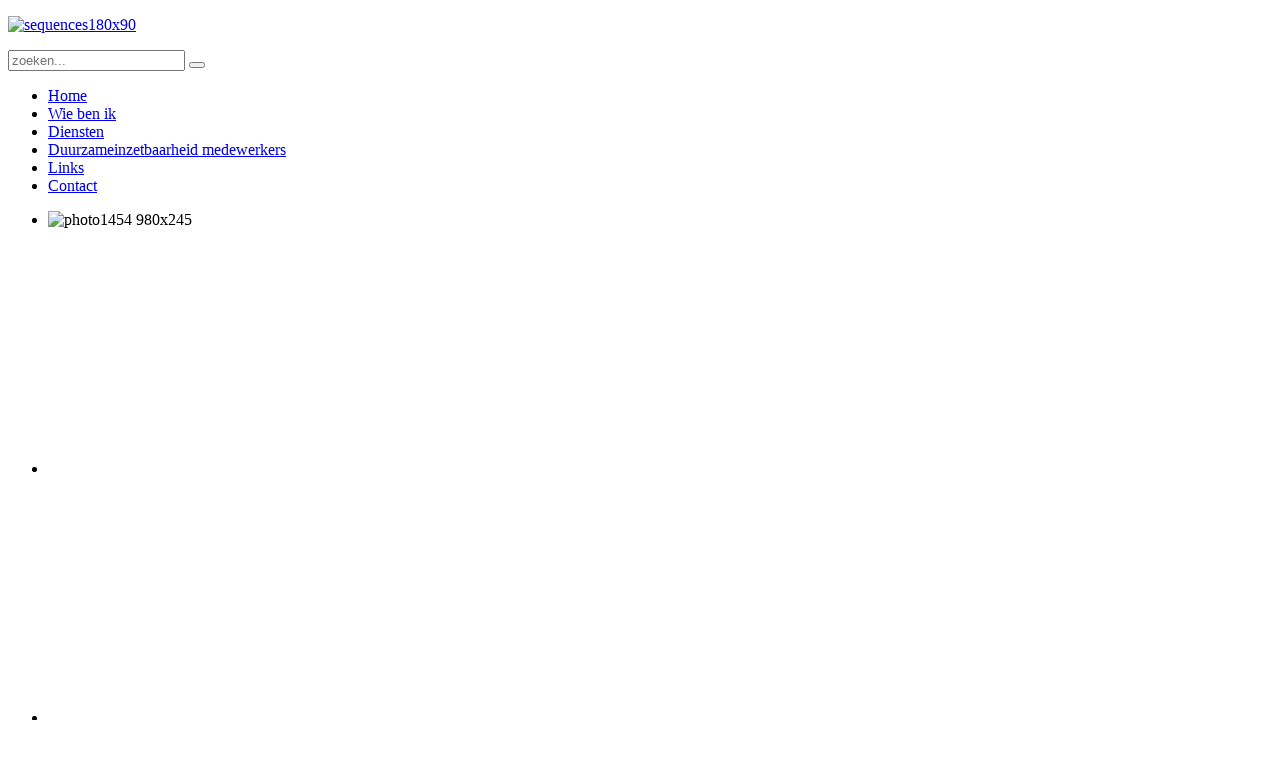

--- FILE ---
content_type: text/html; charset=utf-8
request_url: http://sequences.nl/
body_size: 4343
content:
<!DOCTYPE HTML>
<html lang="nl-nl" dir="ltr">

<head>
<meta charset="utf-8" />
<meta http-equiv="X-UA-Compatible" content="IE=edge,chrome=1">
<meta name="viewport" content="width=device-width, initial-scale=1">
<base href="http://sequences.nl/" />
	<title>Home</title>
	<link href="/?format=feed&amp;type=rss" rel="alternate" type="application/rss+xml" title="RSS 2.0" />
	<link href="/?format=feed&amp;type=atom" rel="alternate" type="application/atom+xml" title="Atom 1.0" />
	<link href="http://sequences.nl/component/search/?Itemid=101&amp;format=opensearch" rel="search" title="Zoeken sequences.nl" type="application/opensearchdescription+xml" />
	<link href="/templates/yoo_nano2/favicon.ico" rel="shortcut icon" type="image/vnd.microsoft.icon" />
	<link href="/cache/widgetkit/widgetkit-7ef8bebc.css" rel="stylesheet" type="text/css" />
	<link href="/plugins/system/jce/css/content.css?aa754b1f19c7df490be4b958cf085e7c" rel="stylesheet" type="text/css" />
	<link href="/templates/yoo_nano2/css/bootstrap.css" rel="stylesheet" type="text/css" />
	<script src="/media/jui/js/jquery.min.js?4b4f9e5b9e19a766715088ac36dda0f3" type="text/javascript"></script>
	<script src="/media/jui/js/jquery-noconflict.js?4b4f9e5b9e19a766715088ac36dda0f3" type="text/javascript"></script>
	<script src="/media/jui/js/jquery-migrate.min.js?4b4f9e5b9e19a766715088ac36dda0f3" type="text/javascript"></script>
	<script src="/cache/widgetkit/widgetkit-78a442e1.js" type="text/javascript"></script>

<link rel="apple-touch-icon-precomposed" href="/templates/yoo_nano2/apple_touch_icon.png" />
<link rel="stylesheet" href="/templates/yoo_nano2/css/base.css" />
<link rel="stylesheet" href="/templates/yoo_nano2/css/layout.css" />
<link rel="stylesheet" href="/templates/yoo_nano2/css/menus.css" />
<style>.wrapper { max-width: 980px; }
#maininner { width: 100%; }
#menu .dropdown { width: 250px; }
#menu .columns2 { width: 500px; }
#menu .columns3 { width: 750px; }
#menu .columns4 { width: 1000px; }</style>
<link rel="stylesheet" href="/templates/yoo_nano2/css/modules.css" />
<link rel="stylesheet" href="/templates/yoo_nano2/css/tools.css" />
<link rel="stylesheet" href="/templates/yoo_nano2/css/system.css" />
<link rel="stylesheet" href="/templates/yoo_nano2/css/extensions.css" />
<link rel="stylesheet" href="/templates/yoo_nano2/css/custom.css" />
<link rel="stylesheet" href="/templates/yoo_nano2/css/font1/trebuchet.css" />
<link rel="stylesheet" href="/templates/yoo_nano2/css/font2/trebuchet.css" />
<link rel="stylesheet" href="/templates/yoo_nano2/css/font3/trebuchet.css" />
<link rel="stylesheet" href="/templates/yoo_nano2/css/style.css" />
<link rel="stylesheet" href="/templates/yoo_nano2/css/responsive.css" />
<link rel="stylesheet" href="/templates/yoo_nano2/css/print.css" />
<script src="/templates/yoo_nano2/warp/js/warp.js"></script>
<script src="/templates/yoo_nano2/warp/js/responsive.js"></script>
<script src="/templates/yoo_nano2/warp/js/accordionmenu.js"></script>
<script src="/templates/yoo_nano2/warp/js/dropdownmenu.js"></script>
<script src="/templates/yoo_nano2/js/template.js"></script>
</head>

<body id="page" class="page  isblog " data-config='{"twitter":0,"plusone":0,"facebook":0}'>

		
	<div class="wrapper clearfix">

		<header id="header">

			
				
			<div id="headerbar" class="clearfix">
			
					
				<a id="logo" href="http://sequences.nl">
<p><img alt="sequences180x90" src="/images/sequences180x90.png" height="95" width="180" /></p></a>
								
				<div class="module   deepest">

			
<form id="searchbox-92" class="searchbox" action="/" method="post" role="search">
	<input type="text" value="" name="searchword" placeholder="zoeken..." />
	<button type="reset" value="Reset"></button>
	<input type="hidden" name="task"   value="search" />
	<input type="hidden" name="option" value="com_search" />
	<input type="hidden" name="Itemid" value="101" />	
</form>

<script src="/templates/yoo_nano2/warp/js/search.js"></script>
<script>
jQuery(function($) {
	$('#searchbox-92 input[name=searchword]').search({'url': '/component/search/?tmpl=raw&amp;type=json&amp;ordering=&amp;searchphrase=all', 'param': 'searchword', 'msgResultsHeader': 'Zoekresultaten', 'msgMoreResults': 'Meer resultaten', 'msgNoResults': 'Geen resultaten gevonden'}).placeholder();
});
</script>		
</div>				
			</div>
			
						<div id="menubar" class="clearfix">
				
								<nav id="menu"><ul class="menu menu-dropdown"><li class="level1 item101 active current"><a href="/" class="level1 active current"><span>Home</span></a></li><li class="level1 item132"><a href="/wie-ben-ik" class="level1"><span>Wie ben ik</span></a></li><li class="level1 item133"><a href="/diensten" class="level1"><span>Diensten</span></a></li><li class="level1 item120 hassubtitle"><a href="/duurzame-inzetbaarheid-medewerkers" class="level1"><span><span class="title">Duurzame</span><span class="subtitle">inzetbaarheid medewerkers</span></span></a></li><li class="level1 item134"><a href="/links" class="level1"><span>Links</span></a></li><li class="level1 item126"><a href="/contact" class="level1"><span>Contact</span></a></li></ul></nav>
				
								
			</div>
					
					
		</header>

				<section id="top-a" class="grid-block"><div class="grid-box width100 grid-h"><div class="module mod-line  deepest">

			
<div id="slideshow-1-6975176b38621" class="wk-slideshow wk-slideshow-default" data-widgetkit="slideshow" data-options='{"index":0,"buttons":0,"navigation":0,"style":"default","autoplay":1,"interval":5000,"width":"auto","height":"auto","duration":500,"order":"default","slices":20,"animated":"fade","caption_animation_duration":500}'>
	<div>
		<ul class="slides">

									<li>
				<article class="wk-content clearfix"><img alt="photo1454 980x245" src="/images/hedaer_sliders/photo1454_980x245.jpg" height="245" width="980" /></article>
			</li>
												<li>
				<article class="wk-content clearfix"><img alt="photo1455 980x245" src="[data-uri]" data-src="/images/hedaer_sliders/photo1455_980x245.jpg" height="245" width="980" /></article>
			</li>
												<li>
				<article class="wk-content clearfix"><img alt="photo1456 980x245" src="[data-uri]" data-src="/images/hedaer_sliders/photo1456_980x245.jpg" height="245" width="980" /></article>
			</li>
												<li>
				<article class="wk-content clearfix"><img alt="photo1457 980x245" src="[data-uri]" data-src="/images/hedaer_sliders/photo1457_980x245.jpg" height="245" width="980" /></article>
			</li>
												<li>
				<article class="wk-content clearfix"><img alt="photo1458 980x245" src="[data-uri]" data-src="/images/hedaer_sliders/photo1458_980x245.jpg" height="245" width="980" /></article>
			</li>
												<li>
				<article class="wk-content clearfix"><img alt="photo1459 980x245" src="[data-uri]" data-src="/images/hedaer_sliders/photo1459_980x245.jpg" height="245" width="980" /></article>
			</li>
								</ul>
				<div class="caption"></div><ul class="captions"><li></li><li></li><li></li><li></li><li></li><li></li></ul>
	</div>
	</div>		
</div></div></section>
				
				
				<div id="main" class="grid-block">

			<div id="maininner" class="grid-box">

				
				
								<section id="content" class="grid-block"><div id="system-message-container">
	</div>

<div id="system">

	
	<div class="items items-col-0 grid-block"><div class="grid-box width100 leading">
<article class="item" data-permalink="http://sequences.nl/5-sequences-sp-946/11-home">

	
		<header>

			
			
		<h1 class="title">
							<a href="/5-sequences-sp-946/11-home" title="Home">Home</a>
					</h1>
	
		
	</header>
		
	
	<div class="content clearfix">

		
		<h4>Sequences is het bedrijf dat ik in 2005 heb opgericht.</h4>
<p>Na mijn hele werkzame leven zeer uiteenlopende banen te hebben vervuld, kriebelde het ondernemerschap. Dat werd Sequences.</p>
<h4>Onafhankelijkheid en ervaring delen</h4>
<p>Ik wilde onafhankelijk zijn en had veel ervaring opgedaan als sales en commercieel directeur, lijnmanager, projectmanager en consultant. Zowel in Nederland als in het buitenland. Ik vond dit een super combinatie aan ervaring om de markt te gaan bewijzen dat ik van toegevoegde waarde zou kunnen zijn voor mijn klanten.</p>
<h4>Raak!</h4>
<p>Dat bleek een schot in de roos. Tien jaar lang heb ik de mooiste opdrachten en projecten voor mijn klanten mogen doen. Tevreden klanten waardoor ik ook meer dan tevreden was. Ik heb genoten, veel geleerd en geen minuut zonder werk gezeten. Kwaliteit, gedrevenheid, resultaatgerichtheid en professionaliteit waren mijn kernwaarden.</p>
<h4>De volgende stap</h4>
<p>Inmiddels heb ik een volgende stap gezet.</p>
<p>ik ben als ICT-manager verantwoordelijk voor een Shared Service Center dat ICT-diensten verleent&nbsp;aan een drietal organisaties: <a href="http://www.ijsselgemeenten.nl/ijsselgemeenten/ict_240/" target="_blank">ICT IJsselgemeenten.</a></p>
<p>Een prachtige uitdaging die me de gelegenheid geeft om de hele afdeling vorm te geven volgens mijn filosofie samen met mijn team.</p>
<p>Dit keer niet iets opstarten en weer weg gaan, nee, blijven, professionaliseren en verder uitbouwen. En dat bevalt me meer dan goed. Ik word iedere dag met een glimlach wakker en heb ontzettende leuke en goede collega&rsquo;s met wie ik mooie doelen bereik.</p>
<h4>De praktijk naar het onderwijs</h4>
<p>Ik ben als examinator, begeleider en adviseur ook betrokken bij de opleiding <a href="https://www.hogeschoolrotterdam.nl/opleidingen/bachelor/business-it--management/voltijd/" target="_blank">Business IT &amp; Management van de Hogeschool Rotterdam</a>. Een mooie manier om de praktijk naar het onderwijs te brengen en vice versa.</p>
<h4>Passie</h4>
<p>Sporten, bewegen en gezond leven zijn ook een passie. Hiervoor heb ik als hobby een&nbsp;website over gezond leven opgezet: <a href="http://www.nesselandegezond.nl" target="_blank">www.ikwordgezondoud.nl</a></p>
<p>Allemaal mooie en veelzijdige activiteiten. Ik ben een blij mens.</p>
<h4>Wat ik kan doen</h4>
<p>De opdrachten die ik vanuit Sequences doe, zowel voor gemeenten als voor reguliere bedrijven, zijn veelzijdig.&nbsp;</p>
<p>Op welke manier ik u kan helpen, wat mijn diensten zijn en waarmee ik van toegevoegde waarde kan zijn, kunt u lezen bij&nbsp;<a href="http://sequences.nl/diensten" target="_blank">Diensten</a>.</p>
<h4><strong style="margin-top: 0px; font-family: 'Trebuchet MS', Verdana, Arial, sans-serif;">Marl&egrave;ne Geskes</strong></h4>
<p><span style="color: #000000; font-family: Helvetica; font-size: 12px; line-height: normal; orphans: 2; widows: 2;"><span style="color: #000000; font-family: Helvetica; font-size: 12px; line-height: normal; orphans: 2; widows: 2;"></span></span></p> 		
	</div>

	
	
		
</article></div></div>
	
	
</div></section>
				
				
			</div>
			<!-- maininner end -->
			
						
			
		</div>
				<!-- main end -->

				
				
				<footer id="footer">

						<a id="totop-scroller" href="#page"></a>
			
			<div class="module   deepest">

			
<div style="text-align: center;">Sequences, Corsicalaan 107, 3059 XX Rotterdam<br /><span style="font-family: arial,helvetica,sans-serif;">Copyright © 2008-2026 - <span style="font-family: arial,helvetica,sans-serif;">Sequences - All Rights Reserved</span><br /><span style="font-family: arial,helvetica,sans-serif;">Website by <a href="http://www.berlix.nl" target="_blank" rel="noopener">BERLIX</a></span></div>		
</div>
		</footer>
		
	</div>
	
		


<meta name="google-site-verification" content="" />

<script type="text/javascript">
 var _gaq = _gaq || [];
 _gaq.push(['_setAccount', 'UA-20130054-1']);
_gaq.push(['_trackPageview']);
					
 (function() {
  var ga = document.createElement('script'); ga.type = 'text/javascript'; ga.async = true;
  ga.src = ('https:' == document.location.protocol ? 'https://ssl' : 'http://www') + '.google-analytics.com/ga.js';
  var s = document.getElementsByTagName('script')[0]; s.parentNode.insertBefore(ga, s);
 })();
</script>

</body>
</html>